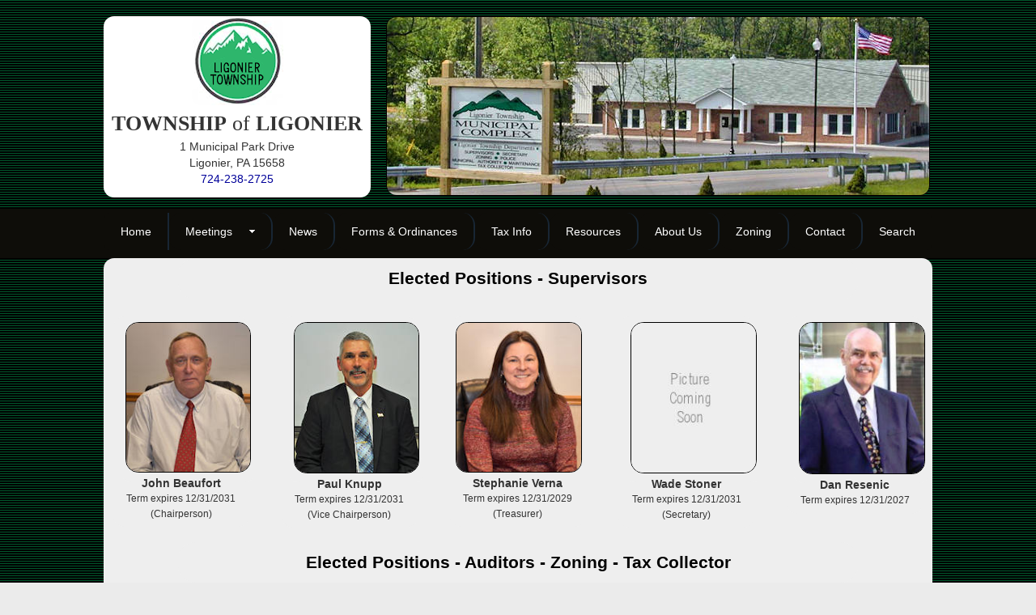

--- FILE ---
content_type: text/html; charset=UTF-8
request_url: https://www.ligoniertownship.com/aboutus.php
body_size: 4052
content:
<!DOCTYPE html>
<!-- HTML5 Mobile Boilerplate -->
<!--[if IEMobile 7]><html class="no-js iem7"><![endif]-->
<!--[if (gt IEMobile 7)|!(IEMobile)]><!--><html class="no-js" lang="en"><!--<![endif]-->

<!-- HTML5 Boilerplate -->
<!--[if lt IE 7]><html class="no-js lt-ie9 lt-ie8 lt-ie7" lang="en"> <![endif]-->
<!--[if (IE 7)&!(IEMobile)]><html class="no-js lt-ie9 lt-ie8" lang="en"><![endif]-->
<!--[if (IE 8)&!(IEMobile)]><html class="no-js lt-ie9" lang="en"><![endif]-->
<!--[if gt IE 8]><!--> <html class="no-js" lang="en"><!--<![endif]-->

<head>

	<meta charset="utf-8">
	<!-- Always force latest IE rendering engine (even in intranet) & Chrome Frame -->
	<meta http-equiv="X-UA-Compatible" content="IE=edge,chrome=1">

	<title>About Us - Ligonier Twp., PA 15658</title>
    <meta name="description" content="A listing of the township's elected officials, employees, police and board members.">
	<meta name="keywords" content="Ligonier Township, LTMA, Ligonier Twp., Township Supervisors, tax office, zoning, ordinances, forms, applications, directions, maps, municipal     Authority, Westmoreland County">
 <meta http-equiv="Pragma" content="no-cache">
    <meta id="MetaRobots" name="ROBOTS" content="INDEX, FOLLOW">
    <meta id="MetaCopyright" name="COPYRIGHT" content="Copyright (c) 2026 Ligonier Township">
    <meta name="RATING" content="GENERAL" />
	<meta name="author" content="Wilkins Services www.wilkinsservices.com">

	<meta http-equiv="cleartype" content="on">




	<!-- Responsive and mobile friendly stuff -->
	<meta name="HandheldFriendly" content="True">
	<meta name="MobileOptimized" content="320">
	<meta name="viewport" content="width=device-width, initial-scale=1.0">

	<!-- Stylesheets -->
	<link rel="stylesheet" href="css/html5reset.css" media="all">
	<link rel="stylesheet" href="css/ligtwpstyle.css" media="all">
	<link rel="stylesheet" href="css/col.css" media="all">
	<link rel="stylesheet" href="css/2cols.css" media="all">
	<link rel="stylesheet" href="css/3cols.css" media="all">
	<link rel="stylesheet" href="css/4cols.css" media="all">
	<link rel="stylesheet" href="css/5cols.css" media="all">
	<link rel="stylesheet" href="css/6cols.css" media="all">
	<link rel="stylesheet" href="css/7cols.css" media="all">
	<link rel="stylesheet" href="css/8cols.css" media="all">
	<link rel="stylesheet" href="css/9cols.css" media="all">
	<link rel="stylesheet" href="css/10cols.css" media="all">
	<link rel="stylesheet" href="css/11cols.css" media="all">
	<link rel="stylesheet" href="css/12cols.css" media="all">

	<!-- Responsive Stylesheets -->
	<link rel="stylesheet" media="only screen and (max-width: 1024px) and (min-width: 769px)" href="/css/1024.css">
	<link rel="stylesheet" media="only screen and (max-width: 768px) and (min-width: 481px)" href="/css/768.css">
	<link rel="stylesheet" media="only screen and (max-width: 480px)" href="/css/480.css">

	<!-- All JavaScript at the bottom, except for Modernizr which enables HTML5 elements and feature detects -->
	<script src="js/modernizr-2.5.3-min.js"></script>
		
        
        <!-- Start css3menu.com HEAD section -->
	<link rel="stylesheet" href="menu_files/css3menu1/style.css" type="text/css" /><style type="text/css">._css3m{display:none}</style>
	<!-- End css3menu.com HEAD section -->




</head>

<body ontouchstart="">

<div id="skiptomain"><a href="#maincontent">skip to main content</a></div>

<div id="wrapper">
  <div id="headcontainer">
    <header>
      <div class="section group">
        <div class="col span_2_of_6" style="background-color:#fff;border-radius:1em;height:17.25em;">
          <p><img src="images/roundlogo-110.png" style="margin:0 0 0 0;max-width:100%;border:0px;"><br>
            <span class="hdrtitletext"><strong><strong>TOWNSHIP</strong></strong> of </span><span class="hdrtitletext"><strong>LIGONIER</strong></span><br>
            <span class="bodytext">1 Municipal Park Drive<br>
              Ligonier, PA 15658<br>
              <a href="tel:7242382725">724-238-2725</a></span></p>
        </div>
        <div class="col span_4_of_6"> <img src="images/header2.jpg" style="border-radius:1em;max-width:100%;"> </div>
      </div>
    </header>
  </div>
  <div id="navcontainer">
    <nav>
      <body ontouchstart="" style="background-color:#EBEBEB">
<!-- Start css3menu.com BODY section -->
<input type="checkbox" id="css3menu-switcher" class="c3m-switch-input">
<ul id="css3menu1" class="topmenu">
	<li class="switch"><label onclick="" for="css3menu-switcher"></label></li>
	<li class="topfirst"><a href="index.php" style="height:16px;line-height:16px;">Home</a></li>
	<li class="topmenu"><a href="#" style="height:16px;line-height:16px;"><span>Meetings</span></a>
	<ul>
		<li><a href="meetings.php">Meeting Calendar</a></li>
		<li><a href="minutes.php">Meeting Minutes</a></li>
	</ul></li>
	<li class="topmenu"><a href="news.php" style="height:16px;line-height:16px;">News</a></li>
	<li class="topmenu"><a href="forms.php" style="height:16px;line-height:16px;">Forms &amp; Ordinances</a></li>
	<li class="topmenu"><a href="tax_info.php" style="height:16px;line-height:16px;">Tax Info</a></li>
	<li class="topmenu"><a href="resources.php" style="height:16px;line-height:16px;">Resources</a></li>
	<li class="topmenu"><a href="aboutus.php" style="height:16px;line-height:16px;">About Us</a></li>
	<li class="topmenu"><a href="zoning.php" style="height:16px;line-height:16px;">Zoning</a></li>
	<li class="topmenu"><a href="contact.php" style="height:16px;line-height:16px;">Contact</a></li>
	<li class="toplast"><a href="search.php" target="_blank" style="height:16px;line-height:16px;">Search</a></li>
</ul>
<!-- End css3menu.com BODY section -->    </nav>
  </div>
  <div id="maincontentcontainer">
    <div id="maincontent" style="background-color:#eee;border-radius:1em;">
 
 

 
    <div class="bodytext-title" align="center">
        <div class="lightcontainer2"><strong>Elected Positions -  Supervisors</strong></div>
        </div>
 
 
      <div class="section group" align="center">
        
   
        <div class="col span_1_of_5" align="center">
          <div class="lightcontainer2" style="text-align:center;"><span class="lightcontainer2" style="text-align:center;"><img src="pix/jbeaufort.jpg" alt="John Beaufort" style="max-width:100%;"></span><br>
            <span style="text-align:center;"><strong>John Beaufort</strong><br>
            <span class="bodytext-smaller">Term expires 12/31/2031</span></span><span class="bodytext-smaller"><br>
               (Chairperson)<br>
               </span>
          </div>
        </div>     
          
          
        <div class="col span_1_of_5" align="center">
          <div class="lightcontainer2" style="text-align:center;"><span class="lightcontainer2" style="text-align:center;"><img src="pix/pknupp.jpg" alt="Paul Knupp" style="max-width:100%;"></span><br>
            <span style="text-align:center;"><strong>Paul Knupp</strong><br>
            <span class="bodytext-smaller">Term expires 12/31/2031</span></span><span class="bodytext-smaller"><br>
               (Vice Chairperson)<br>
               </span>
          </div>
        </div>
        
          
           <div class="col span_1_of_5" align="center">
<div class="lightcontainer2" style="text-align:center;"><img src="pix/sverna.jpg" alt="Stephanie Verna" style="max-width:100%;"><br>
    <strong>Stephanie Verna</strong><br>
    <span class="bodytext-smaller">Term expires 12/31/2029<br>
(Treasurer) </span></div>
        </div>      
          
    <div class="col span_1_of_5" align="center">
          <div class="lightcontainer2" style="text-align:center;"><span class="lightcontainer2" style="text-align:center;"><img src="pix/soon.jpg" alt="Wade Stoner" style="max-width:100%;"></span><br>
            <span style="text-align:center;"><strong>Wade Stoner</strong><br>
            <span class="bodytext-smaller">Term expires 12/31/2031</span></span><span class="bodytext-smaller"><br>
               (Secretary)<br>
               </span>
          </div>
        </div>
        
 
        
    
              
          <div class="col span_1_of_5" align="center">
          <div class="lightcontainer2" style="text-align:center;"><span class="lightcontainer2" style="text-align:center;"><img src="pix/resenic.jpg" alt="Dan Resnick" style="max-width:100%;"></span><br>
            <span style="text-align:center;"><strong>Dan Resenic</strong><br>
            <span class="bodytext-smaller">Term expires 12/31/2027</span></span><span class="bodytext-smaller"><br>
               </span>
          </div>
        </div>
          
          
             
        
          
         </div> 
         
         
         
    
    <div class="bodytext-title" align="center">
        <div class="lightcontainer2"><strong>Elected Positions - Auditors - Zoning - Tax Collector</strong></div>
        </div>


      <div class="section group" align="center">

     
          
        
          <div class="col span_1_of_4" align="center">
 <div class="lightcontainer2" style="text-align:center;"><img src="pix/soon.jpg" alt="Alyssa Boyd, Tax Collector" style="max-width:100%;"><br>
<strong>Dianne Gove Stewart</strong><br>
            <span class="bodytext-smaller">Tax Collector<br>
Term Expires 12/31/2029</span></div></div>
          
     <div class="col span_1_of_4" align="center">
 <div style="text-align:center;">
   <p>&nbsp;</p>
  
   <p><br>
     <strong>Jim Giesey</strong><br>
     <span class="bodytext-smaller">Auditor<br>
       Term Expires 12/31/2027</span></p>
        </div></div>
 
     <div class="col span_1_of_4" align="center">
 <div style="text-align:center;">
   <p>&nbsp;</p>
   
   <p><br>
     <strong>Chuck Race</strong><br>
     <span class="bodytext-smaller">Auditor<br>
       Term Expires 12/31/2029</span></p>
        </div></div>
          
              <div class="col span_1_of_4" align="center">
 <div style="text-align:center;">
   <p>&nbsp;</p>
   
   <p><br>
     <strong>Deborah Bridge</strong><br>
     <span class="bodytext-smaller">Auditor<br>
       Term Expires 12/31/2031</span></p>
        </div></div>
        
 </div>
  
  
    <div class="bodytext-title" align="center">
        <div class="lightcontainer2"><strong>Office Staff</strong></div>
        </div>



      <div class="section group" align="center">
          
       
        
     <div class="col span_1_of_3">
          <div class="lightcontainer2" style="text-align:center;"><span class="lightcontainer2" style="text-align:center;"><img src="pix/mstrelic.jpg" alt="Michael Strelic" style="max-width:100%;"></span><br>
<strong><a href="MAILTO:mstrelic@ligoniertownship.com">Michael Strelic</a></strong><br>
    <span class="bodytext-smaller">Manager</span></div>
        </div> 
          
          
      <div class="col span_1_of_3" align="center">
 <div class="lightcontainer2" style="text-align:center;"><img src="pix/soon2.jpg" alt="Rick Krouse" style="max-width:100%;border:none;"><br>
<strong>Bevery Warfel</strong><br>
          <span class="bodytext-smaller">Finance Officer / Assistant Secretary <br>
          / Treasurer</span></div></div>     
      
          
        <div class="col span_1_of_3" align="center">
 <div class="lightcontainer2" style="text-align:center;"><img src="pix/rkrouse.jpg" alt="Rick Krouse" style="max-width:100%;"><br>
<strong><a href="MAILTO:rkrouse@ligoniertownship.com">Rick Krouse</a></strong><br>
          <span class="bodytext-smaller">Zoning / Code Enforcement</span></div></div>


    
 
        

 
  

 


      </div>
  
  
  
<!--  
        <div class="bodytext-title" align="center">
        <div class="lightcontainer2"><strong>Police Department</strong></div>
        </div>




      <div class="section group" align="center">
        <div class="col span_1_of_2">
          <div class="lightcontainer2" style="text-align:center;">
          <img src="pix/mikem-3.jpg" alt="Michael W. Matrunics"><strong><br></strong>
        <strong>Michael W. Matrunics</strong><br>
            <span class="bodytext-smaller">Chief of Police</span>
          </div>
        </div>
        
        
        <div class="col span_1_of_2">
          <div class="lightcontainer2" style="text-align:center;">
         <strong><span class="bodytext"><img src="pix/cruisers2016.jpg" alt=""><br>
            </span></strong><strong><span class="bodytext">Officers</span></strong><br>
              Chief Michael Matrunics  (pictured above)<br>

         Sgt. James Friscarella &amp; K-9 Kilo (pictured above<br>
            </span>Lt. Roger Wilson (pictured above),<br>

 Brett Markle, Charles Madden, Kevin Smith, Jonathan Murphy, John Berger, Jordan Miller and Shawn Knepper</div></div>
        
   
          
 
  
  
  </div> -->

  
    <div class="bodytext-title" align="center">
        <div class="lightcontainer2"><strong>Public Works Department</strong></div>
        </div>
 


      <div class="section group">
          
          
                  <div class="col span_1_of_4" align="center">
 <div class="lightcontainer2" style="text-align:center;"></div></div>
          
         
       <!--    <div class="col span_1_of_4" align="center"><div class="truckbox">
          <img src="pix/rmorgan2.jpg" alt="Russ Morgan, Public Works Director"></div>
 
         
        </div>   -->   
          
        
        
  
        <div class="col span_2_of_4">
          <div class="lightcontainer1" style="text-align:center;">
            <p><strong class="bodytext">Lance Griffith – Foreman<br>
          Timothy Leonard<br>
          Russell Berkey<br>
                 Cord Kelly<br>
              Mike Shadron<br>
              Zachary Yesho</strong>
          </p>
         
          </div>
        </div>
        
           <div class="col span_1_of_4" align="center">
 <div class="lightcontainer2" style="text-align:center;"></div></div>
          
        
        
      </div>  
        
  
        <div class="bodytext-title" align="center">
        <div class="lightcontainer2"><strong>Boards and Commissions</strong></div>
        </div>



      <div class="section group" align="center">
        <div class="col span_1_of_4">
          <div class="lightcontainer2" style="text-align:center;"><strong class="bodytext">Planning Commission</strong><br>
            <p><br>


              <strong>Barb Nalle</strong><span class="bodytext-smaller"><br>
(Chairperson)<br>
Term expires 12/31/2030 </span><br>
                
          <strong>Michael McCalpin</strong> <span class="bodytext-smaller"><br>
(Vice-Chair)<br>
Term expires 12/31/2027</span><br>      
                
            <strong>Sheila Grimm</strong><br>
            <span class="bodytext-smaller">(Secretary)<br>
            Term expires 12/31/2029</span><br>
          
<strong>Chris Hefner</strong><br>
<span class="bodytext-smaller">Term expires 12/31/2027</span><br>
               <strong>Thomas Naugle</strong><br>
<span class="bodytext-smaller">Term expires 12/31/2026</span><br> 
            <strong>Daniel Weimer</strong> <span class="bodytext-smaller"><br>
           1st Alternate<br>
           Term expires 12/31/2027</span><br>
           <strong>Martin Knizner</strong><br>
           <span class="bodytext-smaller">2nd Alternate<br>
           Term expires 12/31/2028 </span><br>
            </p>
          </div>
        </div>
        
        <div class="col span_1_of_4" align="center">
 <div class="lightcontainer2" style="text-align:center;"><strong class="bodytext">Zoning Hearing Board</strong><br>
            <p><br>
              <strong>Scott Gongaware</strong><span class="bodytext-smaller"><br>
(Chairperson)<br>
Term expires 12/31/2028</span>             <strong>Douglas Kurtz</strong><span class="bodytext-smaller"><br> 
            (Vice Chairman)
<br>
                Term expires 12/31/2029</span><br>
                 <strong>Jim Stewart</strong><span class="bodytext-smaller"><br>
(Secretary)<br>
Term expires 12/31/2026</span>

                 <br>
                 <strong>Tim Baacke</strong><span class="bodytext-smaller"><br>
Term expires 12/31/2030</span><br>
                 <strong>Josh Byers</strong><span class="bodytext-smaller"><br>
Term expires 12/31/2027</span>
     <br>       
                
            </p>
          </div>
        </div>
        
        
        
        <div class="col span_1_of_4">
          <div class="lightcontainer2" style="text-align:center;"><strong class="bodytext">Recreation Board</strong><br>
            <p>            <br>
              <strong>Jessica Golden</strong><br>
              <span class="bodytext-smaller">(Chairperson)<br>
    Term expires 12/31/2027</span><br>
      
                <strong>
      Judy Ridgway</strong><br>
              <span class="bodytext-smaller">
              Term expires 12/31/202</span>6<br>
              
              <strong>Terrell Funk</strong><br>
              <span class="bodytext-smaller">Term expires 12/31/2028</span><strong><br>
                
              Tina Smitley </strong><br>
              <span class="bodytext-smaller">Term expires 12/31/2030</span><br>
            
             <strong>Barli Ross</strong><br>
              <span class="bodytext-smaller">Term expires 12/31/2028</span><br>
            
             <strong>Melissa Eller</strong><span class="bodytext-smaller"><br>
Term expires 12/31/2029</span><br>
            
        <strong>Cindy Steele George</strong><span class="bodytext-smaller"><br>
Term expires 12/31/2029</span><br>    
            
  <br>               
            </p>
          </div>
        </div>
        
  
  
        <div class="col span_1_of_4" align="center">
    <div class="lightcontainer2" style="text-align:center;"><span class="bodytext"><strong>Municipal Authority</strong></span><br>
      <br>
        <strong>Dan Weimer</strong><br>
<span class="bodytext-smaller">(Chairperson)<br>
Term expires 12/31/2027</span><br>
      
          <strong>Chris Light</strong><br>
<span class="bodytext-smaller">(Vice Chairperson)<br>
Term expires 12/31/2026</span><br>
<strong>William Stablein</strong><br>
         <span class="bodytext-smaller">(Treasurer)</span><br>
          <span class="bodytext-smaller">Term expires 12/31/2030</span><br>
       
<strong>Dan Resenic</strong><br>
<span class="bodytext-smaller">(Secretary)<br>
Term expires 12/31/2029</span><br>
<strong>John Beaufort</strong><span class="bodytext-smaller"><br>
Term expires 12/31/2028</span><br>

           
</div>
        </div>
          
 
  
  
  </div>    
        
             
        
      </div>
   

<div id="footercontainer">
  <footer class="group">
  
      <div class="footerbox" style="margin:0 auto 0;text-align:center;"> <span class="footerboxtitle">OFFICE HOURS &amp; LOCATION</span>
        <p class="bodytext">The township office is open Monday through Friday from 8:00 a.m. to 4:30 p.m. <br />
<br />
The Ligonier Township Municipal building is located 2 miles north of Ligonier, PA on State Route 711 in Oak Grove.  <br />
<br />
Notice is hereby given that the Ligonier Township does not discriminate on the basis of race, color, national origin, religion, sex, sexual orientation, gender identity, disability, or age.  Nor does it retaliate against persons who file a discrimination complaint or lawsuit, who complain about discrimination; or who participate in a discrimination proceeding, such as being a witness in a complaint investigation or lawsuit.<br />
<br />
 <a href="http://binged.it/1gy0jGN" target="_blank">See map</a><br />
</p>
      </div>

    
    <br class="breaker" />
  </footer>
</div>
<div id="smallprint">
  <p><br />
    Copyright &copy; 2026 - Ligonier Township of Pennsylvania. All rights reserved.<br>
    <br>
<a href="sitetools/choices.php" target="_blank"></a> </p>
  <p>&nbsp;</p>
</div>
</div>
<!-- JavaScript at the bottom for fast page loading -->

	<!-- Grab Google CDN's jQuery, with a protocol relative URL; fall back to local if necessary -->
<script src="//ajax.googleapis.com/ajax/libs/jquery/1.7.2/jquery.min.js"></script>
<script>window.jQuery || document.write('<script src="js/jquery-1.7.2.min.js"><\/script>')</script>

	<!--[if (lt IE 9) & (!IEMobile)]>
	<script src="js/selectivizr-min.js"></script>
	<![endif]-->


	<!-- More Scripts-->
<script src="js/responsivegridsystem.js"></script>




</div>


</body>
</html>


--- FILE ---
content_type: text/css
request_url: https://www.ligoniertownship.com/css/ligtwpstyle.css
body_size: 3842
content:
/* RESPONSIVE GRID SYSTEM =============================================================================  */

/* BASIC PAGE SETUP ============================================================================= */

body {
	margin : 0 auto;
	padding : 0;
	font : 100%/1.4 'lucida sans unicode', 'lucida grande', 'Trebuchet MS', verdana, arial, helvetica, helve, sans-serif;
	color : #000;
	text-align: center;
	background: #00371C;
	background-image: url(../images/greenline-bg3.gif);
	background-attachment: fixed;
}


/*  MAIN LAYOUT	============================================================================= */

#skiptomain { display: none; }

#wrapper {
	width: 100%;
	position: relative;
	text-align: left;
}

	#headcontainer {
		width: 100%;

	}

		header {
	clear: both;
	width: 80%; /* 1000px / 1250px */
	font-size: 0.8125em; /* 13 / 16 */
	max-width: 1024px;
	margin: 0 auto;
	padding: 10px 0px 1px 0px;
	position: relative;
	color: #000;
	text-align: center;
		}
 
 	#navcontainer {
		width: 100%;
		background-color: #0E0D09;
	}

		nav {
	clear: both;
	width: 80%; /* 1000px / 1250px */
	font-size: 0.8125em; /* 13 / 16 */
	max-width: 1024px;
	margin: 0 auto;
	padding: 5px 0px 5px 0px;
	position: relative;
	color: #000;
	text-align: center;
	border: solid #666 0px;
		}
 
	#maincontentcontainer {
		width: 100%;
	}

		.standardcontainer {
			
		}
		
		.darkcontainer {
			background: #333;
			padding: 0 0 0 0;
		}

		.lightcontainer {
			width:90%;
			background: #eee;
			padding: .5em 1em .5em 1em;
			border-radius: 1em;
			font-size: 1.1em;
			margin:0 0 .5em 0;
}
		.lightcontainer2 {
			width:80%;
			background: #eee;
			padding: .5em .5em .5em .5em;
			border-radius: 1em;
			font-size: 1.1em;
			margin:0 0 .5em 0;
}
		.lightcontainer3 {
			width:92%;
			background: #eee;
			padding: .5em 1em .5em 1em;
			border-radius: 1em;
			font-size: 1.1em;
			margin:0 0 .5em 0;
}
		.truckbox {
			width:98%;
			background: #eee;
			padding: .5em 0em .5em 1em;
			border-radius: 1em;
			font-size: 1.1em;
			margin:1em 0 .5em 0;
}
			.adcontainer {
			width:80%;
			min-height: 11em;
			background: #eee;
			padding: .25em .25em .25em .25em;
			border-radius: 1em;
			border: 1px solid #aaa;
			font-size: 1.1em;
			margin:0 0 0 0;
}	
			.adcontainer2 {
			width:78%;
			background: #fff;
			padding: .25em .25em .25em .25em;
			border-radius: 1em;
			border: 1px solid #aaa;
			font-size: 1.1em;
			margin:0 0 .5em 0;
}	
			#maincontent{
	clear: both;
	width: 100%; /* 1000px / 1250px */
	font-size: 0.8125em; /* 13 / 16 */
	max-width: 1024px; /* 1200px / 13 */
	margin: 0 auto;
	color: #333;
	line-height: 1.4em;
	position: relative;
			}
		
			.maincontent{
				clear: both;
				background-color: #333;
				width: 100%; /* 1000px / 1250px */
				font-size: 0.8125em; /* 13 / 16 */
				margin: 0 auto;
				padding: 0;
				color: #333;
				line-height: 1.5em;
				position: relative;
			}

	#footercontainer {
		width: 100%;	
		border-top: 1px solid #000;
		background: #0E0D09;
	}
	
		footer {
			clear: both;
			width: 80%; /* 1000px / 1250px */
			font-size: 0.8125em; /* 13 / 16 */
	        max-width: 1024px; /* 1200px / 13 */
			margin: 0 auto;
			padding: 10px 0px 10px 0px;
			color: #222;
		}

		footer strong {
			font-size: 1.077em; /* 14 / 13 */

		}
		.footerbox {
			background: #E6E6E6;
			width: 85%;
			min-height: 10em;
			padding: .5em .75em .5em .75em;
			border-radius: 1.5em;
		}
		.footerboxred {
			background: #F9F;
			width: 85%;
			height:20em;
			padding: .5em .75em .5em .75em;
			border-radius: 1.5em;
		}
		.footerboxyellow {
			background: #FF9;
			width: 85%;
			height:20em;
			padding: .5em .75em .5em .75em;
			border-radius: 1.5em;
		}
		footer a:link, footer a:visited {
	color: #00C;
	text-decoration: none;
}
		footer a:hover {
	color: #900;
	text-decoration: underline;
}

.video-container {
    position: relative;
    padding-bottom: 56.25%;
    padding-top: 30px; height: 0; overflow: hidden;
	margin:.5em 0 0 0;
	text-align: center;
}
 
.video-container iframe,
.video-container object,
.video-container embed {
    position: absolute;
    top: 0;
    left: 0;
    width: 90%;
    height: 99%;
	margin: 0 0 0 1.75em;
}
iframe, object, embed {
        max-width: 100%;
}

		ul.pagefooterlist, ul.pagefooterlistimages {
			display: block;
			float: left;
			margin: 0px;
			padding: 0px;
			list-style: none;
		}

		ul.pagefooterlist li, ul.pagefooterlistimages li {
			clear: left;
			margin: 0px;
			padding: 0px 0px 3px 0px;
			display: block;
			line-height: 1.5em;
			font-weight: normal;
			background: none;

		}



		ul.pagefooterlistimages li img {
			padding: 5px 5px 5px 0px;
			vertical-align: middle;
			opacity: 0.75;
			-ms-filter: "progid:DXImageTransform.Microsoft.Alpha(Opacity=75)";
			filter: alpha( opacity  = 75);
			-webkit-transition: all 0.3s ease;
			-moz-transition: all 0.3s ease;
			-o-transition: all 0.3s ease;
			transition: all 0.3s ease;
		}

		ul.pagefooterlistimages li a
		{
			text-decoration: none;
		}

		ul.pagefooterlistimages li a:hover img {
			opacity: 1.0;
			-ms-filter: "progid:DXImageTransform.Microsoft.Alpha(Opacity=100)";
			filter: alpha( opacity  = 100);
		}
footerbox a { 
color : #333;
-webkit-transition: all 0.3s ease;
-moz-transition: all 0.3s ease;
-o-transition: all 0.3s ease;
transition: all 0.3s ease;
}

footerbox a:visited { 
color : #333; }

footerbox a:focus { 
outline : thin dotted; 
color : rgb(0,0,0); }

footerbox a:hover, 
footerbox a:active {
	outline : 0;
	color : #900;
}

			#smallprint {
	margin-top: 10px;
	line-height: 1em;
	text-align: center;
	color: #999;
	font-size: 0.8em; /* 12 / 13 */
			}

			#smallprint p{
				vertical-align: middle;
			}

			#smallprint .twitter-follow-button{
				margin-left: 1em;
				vertical-align: middle;
			}

			#smallprint img {
				margin: 0px 10px 15px 0px;
				vertical-align: middle;
				opacity: 0.5;
				-ms-filter: "progid:DXImageTransform.Microsoft.Alpha(Opacity=50)";
				filter: alpha( opacity  = 50);
				-webkit-transition: all 0.3s ease;
				-moz-transition: all 0.3s ease;
				-o-transition: all 0.3s ease;
				transition: all 0.3s ease;
			}


			#smallprint a:hover img {
				opacity: 1.0;
				-ms-filter: "progid:DXImageTransform.Microsoft.Alpha(Opacity=100)";
				filter: alpha( opacity  = 100);
			}

			#smallprint a:link, #smallprint a:visited {
	color: #999;
	text-decoration: underline;
}
			#smallprint a:hover {
	color: #900;
	text-decoration: underline;
}





button, 
input, 
select, 
textarea { 
font-family : MuseoSlab100, lucida sans unicode, 'lucida grande', 'Trebuchet MS', verdana, arial, helvetica, helve, sans-serif; 
color : #333; }

/*  HEADINGS  ============================================================================= */

h1, h2, h3, h4, h5, h6 {
font-family:  MuseoSlab300, 'lucida sans unicode', 'lucida grande', 'Trebuchet MS', verdana, arial, helvetica, helve, sans-serif;
font-weight : normal;
margin-top: 0px;
letter-spacing: -1px;
}

h1 {
	font-family:  LeagueGothicRegular, 'lucida sans unicode', 'lucida grande', 'Trebuchet MS', verdana, arial, helvetica, helve, sans-serif;
	color: #09F;
	margin-bottom : 0.2em;
	font-size : 5em; /* 96 / 16 */
	line-height : 1.4;
}


h2 { 
color: #222;
margin-bottom : .5em;
margin-top : .5em;
font-size : 2.75em; /* 40 / 16 */
line-height : 1.2;
}

h3 { 
	color: #000;
	font-size : 1.5em; /* 16 / 16  */
	font-family: Verdana, Geneva, sans-serif;
	line-height: 1.5em;
}


h4 { 
color: #444;
margin-bottom : 0.5em;
font-size : 1.5em; /* 24 / 16  */
line-height : 1.25; }

	footer h4 { 
		color: #ccc;
	}

h5 { 
color: #555;
margin-bottom : 1.25em;
font-size : 1em; /* 20 / 16 */ 
}

h6 { 
color: #666;
font-size : 1em; /* 16 / 16  */ 
}

/*  TYPOGRAPHY  ============================================================================= */

p, ol, ul, dl, address { 
margin-bottom : 1.5em; 
font-size : 1em; /* 16 / 16 = 1 */ }

p {
hyphens : auto;  }


p.introtext {
font-family:  MuseoSlab100, 'lucida sans unicode', 'lucida grande', 'Trebuchet MS', verdana, arial, helvetica, helve, sans-serif;
font-size : 2.5em; /* 40 / 16 */
color: #333;
line-height: 1.4em;
letter-spacing: -1px;
margin-bottom: 0.5em;
}


p.center {
text-align: center;
}


.and {
font-family: GoudyBookletter1911Regular, Georgia, Times New Roman, sans-serif;
font-size: 1.5em; /* 24 / 16 */
}

ul, 
ol { 
margin : 0 0 1.5em 0; 
padding : 0 0 0 24px; }

li ul, 
li ol { 
margin : 0;
font-size : 1em; /* 16 / 16 = 1 */ }

dl, 
dd { 
margin-bottom : 1.5em; }

dt { 
font-weight : normal; }

b, strong { 
font-weight : bold; }

hr { 
display : block; 
margin : 1em 0; 
padding : 0;
height : 1px; 
border : 0; 
border-top : 1px solid #666;
}

small { 
font-size : 1em; /* 16 / 16 = 1 */ }

sub, sup { 
font-size : 75%; 
line-height : 0; 
position : relative; 
vertical-align : baseline; }

sup { 
top : -.5em; }

sub { 
bottom : -.25em; }

.subtext {
	color: #666;
	}

/* LINKS =============================================================================  */

a {
	color : #000099;
	-webkit-transition: all 0.3s ease;
	-moz-transition: all 0.3s ease;
	-o-transition: all 0.3s ease;
	transition: all 0.3s ease;
	text-decoration: none;
}

a:visited {
	color : #000099;
}

a:focus { 
outline : thin dotted; 
color : rgb(0,0,0); }

a:hover, 
a:active {
	outline : 0;
	color : #990000;
	text-decoration: underline;
}




/* IMAGES ============================================================================= */

img {
border : solid #000 1px;
max-width: 100%;
border-radius: 1em;
max-width: 100%;
}

img.floatleft { float: left; margin: 0 10px 0 0; }
img.floatright { float: right; margin: 0 0 0 10px; }


/* TABLES ============================================================================= */

table { 
border-collapse : collapse;
border-spacing : 0;
margin-bottom : .25em; 
width : 95%; }

th, td, caption { 
padding : .15em .25em .15em .25em; }

tfoot { 
font-style : italic; }

caption { 
background-color : transparent; }

/* FORMS ============================================================================= */

form { 
margin : 0; }

fieldset { 
margin-bottom : 1.5em; 
padding : 0; 
border-width : 0; }

legend { 
*margin-left : -7px; 
padding : 0; 
border-width : 0; }

label{
font-weight : normal;
cursor : pointer;
display:block;
margin:10px 0 0 0;
position:relative;
top:0;
left:0;
}

	label.inline{
	display:inline;
	margin:0;
	}
	
	label span{
	color:#666;
	font-size:0.9em;
	}
	
	label span.right{
	position:absolute;
	bottom:0;
	right:1em;
	text-align:right;
	}
	
	label.disabled{
	color:#ccc;
	}


button, 
search,
input, 
select, 
textarea { 
font-size : 100%; 
margin : 0; 
vertical-align : baseline; 
*vertical-align : middle; }

button, input { 
line-height : normal; 
*overflow : visible; }

button, 
input[type="button"], 
input[type="reset"], 
input[type="submit"] { 
padding: 0.5em 1em;
margin: 0 0 1em 0;
cursor : pointer; 
text-shadow:0 1px 0 #fff;
}

input[type="checkbox"], 
input[type="radio"] { 
box-sizing : border-box; }

input[type="search"] { 
	box-sizing : content-box;
}

button::-moz-focus-inner, 
input::-moz-focus-inner { 
padding : 0;
border : 0;  }

input{
display:block;
width:95%;
margin:0 0 0 0;
border:1px solid #ccc;
font-size:1em;
padding:5px;
-moz-border-radius:5px;
-webkit-border-radius:5px;
border-radius:5px;
background:#fff;
-moz-box-shadow:inset 0px 0px 6px #ccc;
-webkit-box-shadow:inset 0px 1px 6px #ccc;
box-shadow:inset 0px 1px 6px #ccc;
}

	input::-webkit-input-placeholder,
	input:-moz-placeholder,
	.placeholder{
	color:#bbb;
	}
	
	input::-moz-focus-inner {border:0;}

	input[disabled="disabled"], input.disabled{
	color:#999;
	background:#f5f5f5;
	-moz-box-shadow:inset 0px 0px 2px #ddd;
	-webkit-box-shadow:inset 0px 1px 2px #ddd;
	box-shadow:inset 0px 1px 2px #ddd;
	}
	
textarea{
width:97%;
height:200px;
margin:0 0 20px 0;
border:1px solid #ccc;
padding:5px;
font-family:inherit;
font-size:0.9em;
-moz-border-radius:5px;
-webkit-border-radius:5px;
border-radius:5px;
-moz-box-shadow:inset 0px 0px 6px #ccc;
-webkit-box-shadow:inset 0px 1px 6px #ccc;
box-shadow:inset 0px 1px 6px #ccc;
overflow : auto; 
vertical-align : top;
}

/* Colors for form validity */
input:valid, 
textarea:valid   {  
/* Styles */ }

input:invalid, 
textarea:invalid {
-webkit-box-shadow : 0 0 2px #f00; 
-moz-box-shadow : 0 0 2px #f00;
box-shadow : 0 0 2px #f00; }

.no-boxshadow input:invalid, 
.no-boxshadow textarea:invalid {
background-color : #ccc; }


/*  SECTIONS  ============================================================================= */

.section {
	clear: both;
	padding: 0px;
	margin: 0px;
}

	
/*  CODE  ============================================================================= */

pre.code {
	padding: 0;
	margin: 0;
	font-family: monospace;
	white-space: pre-wrap;
	font-size: 1.1em;
}

strong.code {
	font-weight: normal;
	font-family: monospace;
	font-size: 1.2em;
}


/*  EXAMPLE  ============================================================================= */

#example .col {
	background: #ccc;
	background: rgba(204, 204, 204, 0.85);

}

/*  NOTES  ============================================================================= */


.note {
	position:relative;
	padding:1em 1.5em;
	margin: 0 0 1em 0;
	background: #fff;
	background: rgba(255, 255, 255, 0.5);
	overflow:hidden;
}

.note:before {
	content:"";
	position:absolute;
	top:0;
	right:0;
	border-width:0 16px 16px 0;
	border-style:solid;
	border-color:transparent transparent #cccccc #cccccc;
	background:#cccccc;
	-webkit-box-shadow:0 1px 1px rgba(0,0,0,0.3), -1px 1px 1px rgba(0,0,0,0.2);
	-moz-box-shadow:0 1px 1px rgba(0,0,0,0.3), -1px 1px 1px rgba(0,0,0,0.2);
	box-shadow:0 1px 1px rgba(0,0,0,0.3), -1px 1px 1px rgba(0,0,0,0.2);
	display:block; width:0; /* Firefox 3.0 damage limitation */
}

.note.rounded {
	-webkit-border-radius:5px 0 5px 5px;
	-moz-border-radius:5px 0 5px 5px;
	border-radius:5px 0 5px 5px;
}

.note.rounded:before {
	border-width:8px;
	border-color:#ff #ff transparent transparent;
	background: url(/images/bodyback.png);
	-webkit-border-bottom-left-radius:5px;
	-moz-border-radius:0 0 0 5px;
	border-radius:0 0 0 5px;
}

/*  SCREENS  ============================================================================= */

.siteimage {
	max-width: 90%;
	padding: 5%;
	margin: 0 0 1em 0;
	background: transparent url(/images/stripe-bg.png);
	-webkit-transition: background 0.3s ease;
	-moz-transition: background 0.3s ease;
	-o-transition: background 0.3s ease;
	transition: background 0.3s ease;
}

.siteimage:hover {
	background: #bbb url(/images/stripe-bg.png);
	position: relative;
	top: -2px;
	
}

/*  COLUMNS  ============================================================================= */

.twocolumns{
	-moz-column-count: 2;
	-moz-column-gap: 2em;
	-webkit-column-count: 2;
	-webkit-column-gap: 2em;
	column-count: 2;
	column-gap: 2em;
  }

/*  BUTTONS  ============================================================================= */


.button {
	display: inline-block;
	outline: none;
	cursor: pointer;
	text-align: center;
	text-decoration: none;
	color: #fff;
	padding: .5em 1em;
	margin: 1px;
	-webkit-border-radius: 5px;
	-moz-border-radius: 5px;
	border-radius: 5px;
	-webkit-box-shadow: 0 1px 2px rgba(0,0,0,.2);
	-moz-box-shadow: 0 1px 2px rgba(0,0,0,.2);
	box-shadow: 0 1px 2px rgba(0,0,0,.2);
	-webkit-transition: all 0.3s ease;
	-moz-transition: all 0.3s ease;
	-o-transition: all 0.3s ease;
	transition: all 0.3s ease;
	font-family:  LeagueGothicRegular, 'lucida sans unicode', 'lucida grande', 'Trebuchet MS', verdana, arial, helvetica, helve, sans-serif;
	font-size : 1.5em; /* 24 / 16 */
				
}
.button:hover {
	color: #ccc;
	text-decoration: none;
}
.button:active {
	color: #fff;
	position: relative;
	top: 1px;
}
.button:visited { 
	color : #fff;
}



/*  GLOBAL OBJECTS ============================================================================= */

.breaker { clear: both; }

.group:before,
.group:after {
    content:"";
    display:table;
}
.group:after {
    clear:both;
}
.group {
    zoom:1; /* For IE 6/7 (trigger hasLayout) */
}


.floatleft {
    float: left;
}

.floatright {
    float: right;
}


/* VENDOR-SPECIFIC ============================================================================= */

html { 
-webkit-overflow-scrolling : touch; 
-webkit-text-size-adjust : 100%; 
-ms-text-size-adjust : 100%; }

.clearfix { 
zoom : 1; }

::-webkit-selection { 
background : rgb(23,119,175); 
color : rgb(250,250,250); 
text-shadow : none; }

::-moz-selection { 
background : rgb(23,119,175); 
color : rgb(250,250,250); 
text-shadow : none; }

::selection { 
background : rgb(23,119,175); 
color : rgb(250,250,250); 
text-shadow : none; }

button, 
input[type="button"], 
input[type="reset"], 
input[type="submit"] { 
-webkit-appearance : button; }

::-webkit-input-placeholder {
font-size : .875em; 
line-height : 1.4; }

input:-moz-placeholder { 
font-size : .875em; 
line-height : 1.4; }

.ie7 img,
.iem7 img { 
-ms-interpolation-mode : bicubic; }

input[type="checkbox"], 
input[type="radio"] { 
box-sizing : border-box; }

input[type="search"] { 
-webkit-box-sizing : content-box;
-moz-box-sizing : content-box; }

button::-moz-focus-inner, 
input::-moz-focus-inner { 
padding : 0;
border : 0; }

p {
/* http://www.w3.org/TR/css3-text/#hyphenation */
-webkit-hyphens : auto;
-webkit-hyphenate-character : "\2010";
-webkit-hyphenate-limit-after : 1;
-webkit-hyphenate-limit-before : 3;
-moz-hyphens : auto; 
}
.hdrtitletext{
	color: #333;
	font-size : 2em; /* 16 / 16  */
	font-family: "Times New Roman", Times, serif;
}
.bodytext{
	color: #333;
	font-size : 1.1em; /* 16 / 16  */
	font-family: Verdana, Geneva, sans-serif;
}
.bodytext-plus{
	color: #333;
	font-size : 1.25em; /* 16 / 16  */
	font-family: Verdana, Geneva, sans-serif;
}
.bodytext-title{
	color: #000;
	font-size : 1.5em; /* 16 / 16  */
	font-family: Verdana, Geneva, sans-serif;
	line-height: 1.5em;
}
.bodytext-smaller{
	color: #333;
	font-size : .85em; /* 16 / 16  */
	font-family: Verdana, Geneva, sans-serif;
}
.bodytext-small{
	color: #999;
	font-size : 0.75em; /* 16 / 16  */
	font-family: Verdana, Geneva, sans-serif;
}

.footerboxtitle{
	color: #222;
	font-size : 1.5em; /* 24 / 16  */
	font-family:  MuseoSlab300, 'lucida sans unicode', 'lucida grande', 'Trebuchet MS', verdana, arial, helvetica, helve, sans-serif;
	font-weight : normal;
	margin-top: 0px;
	letter-spacing: -1px;
}



--- FILE ---
content_type: text/css
request_url: https://www.ligoniertownship.com/css/6cols.css
body_size: -27
content:
/*  GRID OF SIX   ============================================================================= */


.span_6_of_6 {
	width: 100%;
}

.span_5_of_6 {
  	width: 83.06%;
}

.span_4_of_6 {
  	width: 66.0%;
}

.span_3_of_6 {
  	width: 49.2%;
}

.span_2_of_6 {
  	width: 32.26%;
}

.span_1_of_6 {
  	width: 15.33%;
}


/*  GO FULL WIDTH AT LESS THAN 480 PIXELS */

@media only screen and (max-width: 480px) {
	.span_6_of_6 {
		width: 100%; 
	}
	.span_5_of_6 {
		width: 100%; 
	}
	.span_4_of_6 {
		width: 99%; 
	}
	.span_3_of_6 {
		width: 100%; 
	}
	.span_2_of_6 {
		width: 99%; 
	}
	.span_1_of_6 {
		width: 100%; 
	}
}

--- FILE ---
content_type: text/css
request_url: https://www.ligoniertownship.com/css/11cols.css
body_size: 9
content:
/*  GRID OF ELEVEN   ============================================================================= */

.span_11_of_11 {
	width: 100%;
}

.span_10_of_11 {
	width: 90.7%;
}

.span_9_of_11 {
	width: 81.47%;
}

.span_8_of_11 {
	width: 72.24%;
}

.span_7_of_11 {
	width: 63.01%; 
}

.span_6_of_11 {
	width: 53.78%; 
}

.span_5_of_11 {
	width: 44.55%; 
}

.span_4_of_11 {
	width: 35.32%; 
}

.span_3_of_11 {
	width: 26.09%;
}

.span_2_of_11 {
	width: 16.86%; 
}

.span_1_of_11 {
	width: 7.63%; 
}


/*  GO FULL WIDTH AT LESS THAN 480 PIXELS */

@media only screen and (max-width: 480px) {
	.span_11_of_11 {
		width: 100%; 
	}
	.span_10_of_11 {
		width: 100%; 
	}
	.span_9_of_11 {
		width: 100%; 
	}
	.span_8_of_11 {
		width: 100%; 
	}
	.span_7_of_11 {
		width: 100%; 
	}
	.span_6_of_11 {
		width: 100%; 
	}
	.span_5_of_11 {
		width: 100%; 
	}
	.span_4_of_11 {
		width: 100%; 
	}
	.span_3_of_11 {
		width: 100%; 
	}
	.span_2_of_11 {
		width: 100%; 
	}
	.span_1_of_11 {
		width: 100%; 
	}
}

--- FILE ---
content_type: text/css
request_url: https://www.ligoniertownship.com/menu_files/css3menu1/style.css
body_size: 739
content:
ul#css3menu1,ul#css3menu1 ul{
	margin:0;list-style:none;padding:0;background-color:#0e0d09;border-width:0;border-style:solid;border-color:;-moz-border-radius:0px;-webkit-border-radius:0px;border-radius:0px;}
ul#css3menu1 ul{
	display:none;position:absolute;left:0;top:100%;background-color:#0e0d09;border-radius:4px;-moz-border-radius:4px;-webkit-border-radius:4px;padding:0 3px 3px;}
ul#css3menu1 li:hover>*{
	display:block;}
ul#css3menu1 li{
	position:relative;display:block;white-space:nowrap;font-size:0;float:left;}
ul#css3menu1 li:hover{
	z-index:1;}
ul#css3menu1{
	font-size:0;z-index:999;position:relative;display:inline-block;zoom:1;padding:0;
	*display:inline;}
* html ul#css3menu1 li a{
	display:inline-block;}
ul#css3menu1>li{
	margin:0;}
ul#css3menu1 a:active, ul#css3menu1 a:focus{
	outline-style:none;}
ul#css3menu1 a{
	display:block;vertical-align:middle;text-align:center;text-decoration:none;font:14px Arial,Helvetica,sans-serif;color:#FFFFFF;cursor:pointer;padding:15px 20px;background-color:;background-repeat:repeat;border-width:0px;border-style:none;border-color:;}
ul#css3menu1 ul li{
	float:none;margin:3px 0 0;}
ul#css3menu1 ul a{
	text-align:left;padding:7px;background-color:#0e0d09;border-radius:10px;-moz-border-radius:10px;-webkit-border-radius:10px;-moz-transition:all 0.5s;-webkit-transition:all 0.5s;-o-transition:all 0.5s;font:14px Arial,Helvetica,sans-serif;color:#FFFFFF;text-decoration:none;}
ul#css3menu1 li:hover>a,ul#css3menu1 li a.pressed{
	border-style:none;color:#FFFFFF;}
ul#css3menu1 span{
	display:block;overflow:visible;background-image:url("arrowmain.gif");background-position:right center;background-repeat:no-repeat;padding-right:28px;}
ul#css3menu1 > li.switch{
	display:none;cursor:pointer;width:25px;height:20px;padding:15px 20px;}
ul#css3menu1 > li.switch:before{
	content:"";position:absolute;display:block;height:4px;width:25px;border-radius:4px;background:#FFFFFF;-moz-box-shadow:0 8px #FFFFFF, 0 16px #FFFFFF;-webkit-box-shadow:0 8px #FFFFFF, 0 16px #FFFFFF;box-shadow:0 8px #FFFFFF, 0 16px #FFFFFF;}
ul#css3menu1 > li.switch:hover:before{
	background:#FFFFFF;-moz-box-shadow:0 8px #FFFFFF, 0 16px #FFFFFF;-webkit-box-shadow:0 8px #FFFFFF, 0 16px #FFFFFF;box-shadow:0 8px #FFFFFF, 0 16px #FFFFFF;}
.c3m-switch-input{
	display:none;}
ul#css3menu1 li:hover>a,ul#css3menu1 li > a.pressed{
	border-style:none;color:#FFFFFF;text-decoration:none;}
ul#css3menu1 ul li:hover>a,ul#css3menu1 ul li > a.pressed{
	background-color:#233a4f;color:#FFFFFF;text-decoration:none;}
ul#css3menu1 li.topfirst>a{
	background-color:#0e0d09;border-width:0 2px 0 0;border-style:solid;border-color:#182634;border-radius:6px 0 0 6px;-moz-border-radius:6px 0 0 6px;-webkit-border-radius:6px;-webkit-border-top-right-radius:0;-webkit-border-bottom-right-radius:0;-moz-transition:all 0.5s;-webkit-transition:all 0.5s;-o-transition:all 0.5s;}
ul#css3menu1 li.topfirst:hover>a,ul#css3menu1 li.topfirst > a.pressed{
	background-color:#233a4f;border-style:solid;border-color:#182634;}
ul#css3menu1 li.topmenu>a{
	background-color:#0e0d09;border-width:0 2px 0 0;border-style:solid;border-color:#182634;border-radius:15px;-moz-border-radius:15px;-webkit-border-radius:15px;-moz-transition:all 0.5s;-webkit-transition:all 0.5s;-o-transition:all 0.5s;}
ul#css3menu1 li.topmenu:hover>a,ul#css3menu1 li.topmenu > a.pressed{
	background-color:#233a4f;border-style:solid;border-color:#182634;}
ul#css3menu1 li.toplast>a{
	background-color:#0e0d09;border-width:0px;border-style:solid;border-color:#182634;border-radius:0 6px 6px 0;-moz-border-radius:0 6px 6px 0;-webkit-border-radius:0;-webkit-border-top-right-radius:6px;-webkit-border-bottom-right-radius:6px;-moz-transition:all 0.5s;-webkit-transition:all 0.5s;-o-transition:all 0.5s;}
ul#css3menu1 li.toplast:hover>a,ul#css3menu1 li.toplast > a.pressed{
	background-color:#233a4f;border-style:solid;border-color:#182634;}
@media screen and (max-width: 1018px) {
	ul#css3menu1 > li {
		position: initial;}
	ul#css3menu1 ul .submenu,ul#css3menu1 li > ul {
		left: 0; right:auto; top: 100%;}
	ul#css3menu1 .submenu,ul#css3menu1 ul,ul#css3menu1 .column {
		-webkit-box-sizing: border-box; -moz-box-sizing: border-box; box-sizing: border-box;padding-right: 0;width: 100% !important;}
}
@media screen and (max-width: 1017px) {
	ul#css3menu1 {
		width: 100%;}
	ul#css3menu1 > li {
		display: none;		position: relative;		width: 100% !important;}
	ul#css3menu1 > li.switch,.c3m-switch-input:checked + ul#css3menu1 > li + li {
		display: block;}
	ul#css3menu1 > li.switch > label {		position: absolute;cursor: pointer;top: 0;left: 0;right: 0;bottom: 0;}}

--- FILE ---
content_type: text/css
request_url: https://www.ligoniertownship.com/css/1024.css
body_size: -85
content:
/*  MAKE LAYOUT RESPONSIVE at 1024px FOR SMALLER SCREENS ================================================================ */


	
		header {
			width: 93.75%; /* 960px / 1024px */
		}

		#maincontent{
			width: 93.75%; /* 960px / 1024px */
		}
		
		.maincontent{
			width: 93.75%; /* 960px / 1024px */
		}

		footer {
			width: 93.75%; /* 960px / 1024px */
		}
		
